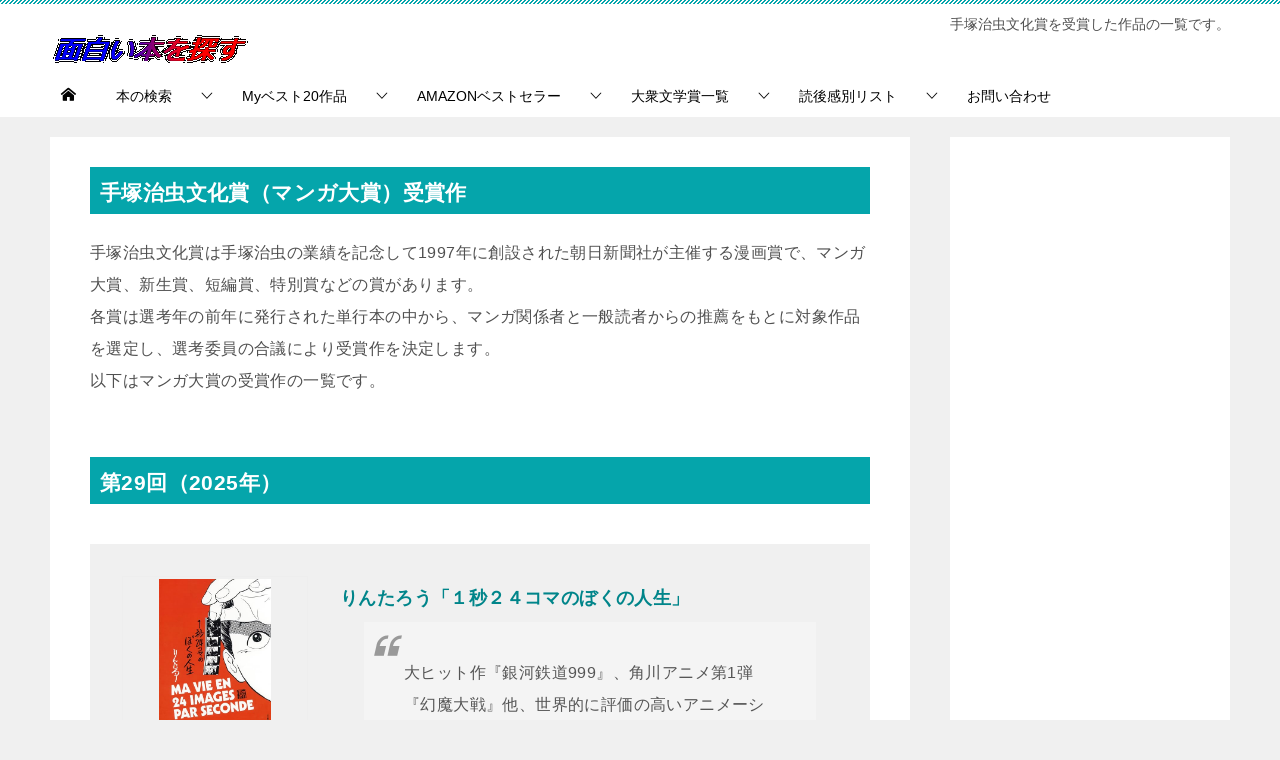

--- FILE ---
content_type: text/html
request_url: https://www.xn--n8j266nbvjn65a.com/tedukaosamubunka.html
body_size: 461
content:
<!DOCTYPE html PUBLIC "-//W3C//DTD XHTML 1.0 Transitional//EN" "http://www.w3.org/TR/xhtml1/DTD/xhtml1-transitional.dtd">
<html xmlns="http://www.w3.org/1999/xhtml" dir="ltr" xml:lang="ja" lang="ja" xmlns:og="http://ogp.me/ns#" xmlns:fb="http://www.facebook.com/2008/fbml">
<head>
<title>手塚治虫文化賞受賞作の転送</title>
<meta http-equiv="refresh" content="0;url=https://xn--n8j266nbvjn65a.com/awards/tedukaosamubunka.html">

<!--　2021.01.28設定　1年後このページは削除する。-->

</head>

<body>
<br>
</body>

</html>

--- FILE ---
content_type: text/html
request_url: https://xn--n8j266nbvjn65a.com/awards/tedukaosamubunka.html
body_size: 19637
content:
<!doctype html>
<html lang="ja" class="col2">
<head>
<meta charset="utf-8">
<meta name="viewport" content="width=device-width, initial-scale=1.0">
<meta http-equiv="X-UA-Compatible" content="IE=edge">
<title>手塚治虫文化賞受賞作 | 面白い本を探す</title>
<meta name="viewport" content="width=device-width, initial-scale=1.0" />

<meta name="keywords" content="手塚治虫文化賞,受賞作,面白い本を探す" />
<meta name="description" content="手塚治虫文化賞を受賞した作品の一覧です。" />

<link rel="shortcut icon" type="image/x-icon" href="../favicon.ico">
<link rel="apple-touch-icon" href="../images_80/apple-touch-icon.png">
<link rel="apple-touch-icon-precomposed" href="../images_80/apple-touch-icon.png">
<link rel="icon" href="../images_80/apple-touch-icon.png">

<link rel="stylesheet" href="../css_80/base.css">
<link rel="stylesheet" href="../css_80/advanced.css">
<link rel="stylesheet" href="../css_80/amznpaapi.css">
<link href="https://fonts.googleapis.com/css?family=Oswald" rel="stylesheet">
</head>


<body class="page">


<div id="top" class="keni-container">


<!--▼▼ ヘッダー ▼▼-->
<div class="keni-header_wrap">
	<div class="keni-header_outer">

		<header class="keni-header keni-header_col1">
			<div class="keni-header_inner">

<p class="site-title"><a href="../">
	<img src="../images_80/logo.png" alt="面白い本を探す" />
</a></p>

<div class="keni-header_cont">
<p>手塚治虫文化賞を受賞した作品の一覧です。</p>
</div>

			</div><!--keni-header_inner-->
		</header><!--keni-header-->

	</div><!--keni-header_outer-->
</div><!--keni-header_wrap-->
<!--▲▲ ヘッダー ▲▲-->


<div id="click-space"></div>
<!--▼▼ グローバルナビ ▼▼-->
<div class="keni-gnav_wrap">
	<div class="keni-gnav_outer">
		<nav class="keni-gnav">
			<div class="keni-gnav_inner">

<ul class="keni-gnav_cont">
<li><a href="../"><span class="icon_home"></span><span class="show-sp02"> HOME</span></a></li>
<li><a href="#">本の検索</a>
    <ul>
       <li><a href="../search.php">感想を検索</a></li>
       <li><a href="../search_m.php">読了済本を検索</a></li>
    </ul>
</li>
<li><a href="#">Myベスト20作品</a>
    <ul>
       <li><a href="../mybestsf20.html">ＳＦ</a></li>
       <li><a href="../mybestft20.html">ファンタジィ・ホラー</a></li>
       <li><a href="../mybestms20.html">本格ミステリィ</a></li>
       <li><a href="../mybestac20.html">サスペンス・冒険</a></li>
       <li><a href="../mybesths20.html">歴史・時代</a></li>
       <li><a href="../mybestbn20.html">文芸・名作</a></li>
       <li><a href="../mybestrc20.html">ロマンス</a></li>
       <li><a href="../mybestcm20.html">マンガ</a></li>
       <li><a href="../other.html">その他</a></li>
    </ul>
</li>
<li><a href="#">AMAZONベストセラー</a>
    <ul>
       <li><a target="_blank" href="https://www.amazon.co.jp/%E3%82%AA%E3%83%BC%E3%83%AB%E3%82%BF%E3%82%A4%E3%83%A0%E3%83%99%E3%82%B9%E3%83%88%E5%B0%8F%E8%AA%AC100/b/ref=amb_link_1?ie=UTF8&node=2809585051&pf_rd_m=AN1VRQENFRJN5&pf_rd_s=center-2&pf_rd_r=B8VHJ2XMV458K1H2VRK0&pf_rd_r=B8VHJ2XMV458K1H2VRK0&pf_rd_t=1401&pf_rd_p=34092071-7913-432f-b170-7c9e65d201eb&pf_rd_p=34092071-7913-432f-b170-7c9e65d201eb&pf_rd_i=3077738486">オールタイムベスト小説100</a></li>
       <li><a target="_blank" href="https://www.amazon.co.jp/s?bbn=3055730051&rh=n%3A465392%2Cn%3A3055730051&dc=&qid=1637651269&linkCode=ll2&tag=kasazizou-22&linkId=f0df7a81b70c3d4b5b4e2946a108aee6&language=ja_JP&ref_=as_li_ss_tl">オールタイムベストコミック100</a></li>
       <li><a target="_blank" href="https://www.amazon.co.jp/%E3%82%AA%E3%83%BC%E3%83%AB%E3%82%BF%E3%82%A4%E3%83%A0%E3%83%99%E3%82%B9%E3%83%88%E5%85%90%E7%AB%A5%E6%96%87%E5%AD%A6100/b/ref=as_li_ss_tl?ie=UTF8&node=3169175051&pf_rd_m=AN1VRQENFRJN5&pf_rd_s=merchandised-search-2&pf_rd_r=A3VTB9FS3Q0MS50XHQP5&pf_rd_r=A3VTB9FS3Q0MS50XHQP5&pf_rd_t=101&pf_rd_p=61c2971d-9370-49e9-98ac-c44543874628&pf_rd_p=61c2971d-9370-49e9-98ac-c44543874628&pf_rd_i=3055724051&linkCode=ll2&tag=kasazizou-22&linkId=8acd6f6a4a26d4e5228add2bfe1d05ed&language=ja_JP">オールタイムベスト児童文学100</a></li>
       <li><a target="_blank" href="https://www.amazon.co.jp/gp/bestsellers/books/507300/ref=as_li_ss_tl?ie=UTF8&linkCode=ll2&tag=kasazizou-22&linkId=6fd6ccc329fa2e39616f5c8c1d6f05f7&language=ja_JP">SF・ファンタジー・ホラー</a></li>
<li><a target="_blank" href="https://www.amazon.co.jp/gp/bestsellers/books/507216/ref=as_li_ss_tl?ie=UTF8&linkCode=ll2&tag=kasazizou-22&linkId=98d08f134d0222f2dba72d0d8277ba87&language=ja_JP">ミステリー・サスペンス・ハードボイルド</a></li>
       <li><a target="_blank" href="https://www.amazon.co.jp/gp/bestsellers/books/507072/ref=as_li_ss_tl?ie=UTF8&linkCode=ll2&tag=kasazizou-22&linkId=a38c88a98642436db97df65377236ebf&language=ja_JP">ロマンス小説</a></li>
       <li><a target="_blank" href="https://www.amazon.co.jp/gp/bestsellers/books/507156/ref=as_li_ss_tl?ie=UTF8&linkCode=ll2&tag=kasazizou-22&linkId=b5b54c0220437161ff68f827a2c41f4b&language=ja_JP">歴史・時代小説</a></li>
       <li><a target="_blank" href="https://www.amazon.co.jp/gp/bestsellers/books/507214/ref=as_li_ss_tl?ie=UTF8&linkCode=ll2&tag=kasazizou-22&linkId=72b35fa4c33303a5dcd4a23e6fd62881&language=ja_JP">経済・社会小説</a></li>
       <li><a target="_blank" href="https://www.amazon.co.jp/gp/bestsellers/books/548206/ref=as_li_ss_tl?ie=UTF8&linkCode=ll2&tag=kasazizou-22&linkId=afd247824618a0587995f4e0f20c61ae&language=ja_JP">文芸作品</a></li>
       <li><a target="_blank" href="https://www.amazon.co.jp/gp/bestsellers/books/2501045051/ref=as_li_ss_tl?ie=UTF8&linkCode=ll2&tag=kasazizou-22&linkId=435b732b261bd9e8dbd2b1bfb5600d07&language=ja_JP">コミック・ラノベ</a></li>
    </ul>
</li>
<li><a href="../awards/">大衆文学賞一覧</a>
    <ul>
       <li><a href="../awards/index.html#nihon">日本の大衆文学賞</a></li>
       <li><a href="../awards/index.html#kaigai">海外の大衆文学賞</a></li>
    </ul>
</li>
<li><a href="#">読後感別リスト</a>
    <ul>
       <li><a href="../kanso_shinshi.php">真摯に人生に向き合う作品</a></li>
       <li><a href="../kanso_akarui.php">明るく前向きな気持ちになる作品</a></li>
       <li><a href="../kanso_yoin.php">余韻に浸れる作品</a></li>
       <li><a href="../kanso_roman.php">ロマンチックな作品</a></li>
       <li><a href="../kanso_hakken.php">新しい発見がある作品</a></li>
       <li><a href="../kanso_nakiwarai.php">泣いたり笑えたりする作品</a></li>
       <li><a href="../kanso_wakuwaku.php">ワクワクする冒険活劇</a></li>
       <li><a href="../kanso_harahara.php">ハラハラする謎解きサスペンス</a></li>
       <li><a href="../kanso_honobono.php">ほのぼのとした作品</a></li>
    </ul>
</li>
<li><a href="../contact.html">お問い合わせ</a></li>
</ul><!--keni-gnav_cont-->

			</div><!--keni-gnav_inner-->
		
			<div class="keni-gnav_btn_wrap">
				<div class="keni-gnav_btn"><span class="keni-gnav_btn_icon-open"></span></div>
			</div>
		
		</nav>
	</div><!--keni-gnav_outer-->
</div><!--keni-gnav_wrap-->
<!--▲▲ グローバルナビ ▲▲-->


<div class="keni-main_wrap">
	<div class="keni-main_outer">
	

		<!--▼▼ メインコンテンツ ▼▼-->
		<main id="main" class="keni-main">
			<div class="keni-main_inner">


<div class="keni-section_wrap">
	<section class="keni-section">

<h2>手塚治虫文化賞（マンガ大賞）受賞作</h2> 
<div class="contents">
<p>手塚治虫文化賞は手塚治虫の業績を記念して1997年に創設された朝日新聞社が主催する漫画賞で、マンガ大賞、新生賞、短編賞、特別賞などの賞があります。<br />
各賞は選考年の前年に発行された単行本の中から、マンガ関係者と一般読者からの推薦をもとに対象作品を選定し、選考委員の合議により受賞作を決定します。<br />
以下はマンガ大賞の受賞作の一覧です。</p>

<h2>第29回（2025年）</h2>
<div class="item-box">
<div class="item-box_thumb">
<div class="paapi5-pa-ad-unit pull-left"><div class="paapi5-pa-product-container"><div class="paapi5-pa-product-image"><div class="paapi5-pa-product-image-wrapper"><a class="paapi5-pa-product-image-link" href="https://www.amazon.co.jp/dp/B0F2FGL7WR?tag=kasazizou-22&amp;linkCode=ogi&amp;th=1&amp;psc=1" title="１秒２４コマのぼくの人生" target="_blank"></a><img class="paapi5-pa-product-image-source" src="https://m.media-amazon.com/images/I/51XwDfvMzNL._SL500_.jpg" alt="１秒２４コマのぼくの人生"></div></div><div class="paapi5-pa-product-details"><div class="paapi5-pa-product-title"><a class="paap5-pa-product-title-link" href="https://www.amazon.co.jp/dp/B0F2FGL7WR?tag=kasazizou-22&amp;linkCode=ogi&amp;th=1&amp;psc=1" title="１秒２４コマのぼくの人生" target="_blank">１秒２４コマのぼくの人生</a></div><div class="paapi5-pa-product-list-price"><span class="paapi5-pa-product-list-price-value"></span></div><div class="paapi5-pa-product-prime-icon"><span class="icon-prime-all"></span></div></div></div></div>
</div>
<h3 class="item-box_title title_no-style">りんたろう「１秒２４コマのぼくの人生」</h3>
<div class="item-box_desc">
<p class="f08em m0-b"><blockquote>大ヒット作『銀河鉄道999』、角川アニメ第1弾『幻魔大戦』他、世界的に評価の高いアニメーション監督がフランスの出版社で描き下ろした自伝的マンガ、待望の日本語版。<br />（「内容紹介」より）</blockquote></p>
</div>
</div>

<h2>第28回（2024年）</h2>
<div class="item-box">
<div class="item-box_thumb">
<div class="paapi5-pa-ad-unit pull-left"><div class="paapi5-pa-product-container"><div class="paapi5-pa-product-image"><div class="paapi5-pa-product-image-wrapper"><a class="paapi5-pa-product-image-link" href="https://www.amazon.co.jp/dp/B00R73IND4?tag=kasazizou-22&amp;linkCode=ogi&amp;th=1&amp;psc=1" title="プリニウス　1巻 (バンチコミックス)" target="_blank"></a><img class="paapi5-pa-product-image-source" src="https://m.media-amazon.com/images/I/619BNutocSL._SL500_.jpg" alt="プリニウス　1巻 (バンチコミックス)"></div></div><div class="paapi5-pa-product-details"><div class="paapi5-pa-product-title"><a class="paap5-pa-product-title-link" href="https://www.amazon.co.jp/dp/B00R73IND4?tag=kasazizou-22&amp;linkCode=ogi&amp;th=1&amp;psc=1" title="プリニウス　1巻 (バンチコミックス)" target="_blank">プリニウス　1巻 (バンチコミックス)</a></div><div class="paapi5-pa-product-list-price"><span class="paapi5-pa-product-list-price-value"></span></div><div class="paapi5-pa-product-prime-icon"><span class="icon-prime-all"></span></div></div></div></div>
</div>
<h3 class="item-box_title title_no-style">ヤマザキマリ、とり・みき「プリニウス」</h3>
<div class="item-box_desc">
<p class="f08em m0-b"><blockquote>どうしても、この男が描きたかった！　世界史上もっとも著名な博物学者にして、ローマ艦隊の司令長官。古代ローマ一の知識人にして、風呂好きの愛すべき変人。その男の名はプリニウス――。『テルマエ・ロマエ』のヤマザキマリが、最強のパートナー“とり・みき”を迎えて、ふたたび魅惑の古代ローマ世界に挑む。圧倒的な構成と迫真の画力で2000年前の世界を描く、歴史伝奇ロマンの決定版、ここに誕生！<br />（「内容紹介」より）</blockquote></p>
</div>
</div>

<h2>第27回（2023年）</h2>
<div class="item-box">
<div class="item-box_thumb">
<div class="paapi5-pa-ad-unit pull-left"><div class="paapi5-pa-product-container"><div class="paapi5-pa-product-image"><div class="paapi5-pa-product-image-wrapper"><a class="paapi5-pa-product-image-link" href="https://www.amazon.co.jp/dp/B07F2CKDN2?tag=kasazizou-22&amp;linkCode=ogi&amp;th=1&amp;psc=1" title="ゆりあ先生の赤い糸（１） (BE・LOVEコミックス)" target="_blank"></a><img class="paapi5-pa-product-image-source" src="https://m.media-amazon.com/images/I/51I4mr7QsCL._SL500_.jpg" alt="ゆりあ先生の赤い糸（１） (BE・LOVEコミックス)"></div></div><div class="paapi5-pa-product-details"><div class="paapi5-pa-product-title"><a class="paap5-pa-product-title-link" href="https://www.amazon.co.jp/dp/B07F2CKDN2?tag=kasazizou-22&amp;linkCode=ogi&amp;th=1&amp;psc=1" title="ゆりあ先生の赤い糸（１） (BE・LOVEコミックス)" target="_blank">ゆりあ先生の赤い糸（１） (BE・LOVEコミックス)</a></div><div class="paapi5-pa-product-list-price"><span class="paapi5-pa-product-list-price-value"></span></div><div class="paapi5-pa-product-prime-icon"><span class="icon-prime-all"></span></div></div></div></div>
</div>
<h3 class="item-box_title title_no-style">入江喜和「ゆりあ先生の赤い糸」</h3>
<div class="item-box_desc">
<p class="f08em m0-b"><blockquote>かつて姉の影響でバレエをやっていた伊沢ゆりあ50歳。現在は手芸教室の先生として地味ながらも幸せに暮らしている。そんなある日、物書きの旦那が渋谷のホテルで昏倒し、救急車で緊急搬送される。病院に駆けつけるとそこにいたのは旦那と見知らぬ美青年。診断はクモ膜下出血。緊急手術をし一命は取り留めたが、旦那はいっこうに目覚めない。そして後日、病院で再開した美青年の口から語られたのは信じがたい話で・・・・・・。<br />（「内容紹介」より）</blockquote></p>
</div>
</div>

<h2>第26回（2022年）</h2>
<div class="item-box">
<div class="item-box_thumb">
<div class="paapi5-pa-ad-unit pull-left"><div class="paapi5-pa-product-container"><div class="paapi5-pa-product-image"><div class="paapi5-pa-product-image-wrapper"><a class="paapi5-pa-product-image-link" href="https://www.amazon.co.jp/dp/B08P5GG18C?tag=kasazizou-22&amp;linkCode=ogi&amp;th=1&amp;psc=1" title="チ。―地球の運動について―（１） (ビッグコミックス)" target="_blank"></a><img class="paapi5-pa-product-image-source" src="https://m.media-amazon.com/images/I/51OD1UXiF3L._SL500_.jpg" alt="チ。―地球の運動について―（１） (ビッグコミックス)"></div></div><div class="paapi5-pa-product-details"><div class="paapi5-pa-product-title"><a class="paap5-pa-product-title-link" href="https://www.amazon.co.jp/dp/B08P5GG18C?tag=kasazizou-22&amp;linkCode=ogi&amp;th=1&amp;psc=1" title="チ。―地球の運動について―（１） (ビッグコミックス)" target="_blank">チ。―地球の運動について―（１） (ビッグコミックス)</a></div><div class="paapi5-pa-product-list-price"><span class="paapi5-pa-product-list-price-value"></span></div><div class="paapi5-pa-product-prime-icon"><span class="icon-prime-all"></span></div></div></div></div>
</div>
<h3 class="item-box_title title_no-style">魚豊「チ。―地球の運動について―」</h3>
<div class="item-box_desc">
<p class="f08em m0-b"><blockquote>舞台は15世紀のヨーロッパ。異端思想がガンガン火あぶりに処せられていた時代。主人公の神童・ラファウは飛び級で入学する予定の大学において、当時一番重要とされていた神学の専攻を皆に期待されていた。合理性を最も重んじるラファウにとってもそれは当然の選択であり、合理性に従っている限り世界は“チョロい”はずだった。しかし、ある日ラファウの元に現れた謎の男が研究していたのは、異端思想ド真ン中の「ある真理」だった――<br />（「内容紹介」より）</blockquote></p>
</div>
<div class="item-box_thumb">
<div class="paapi5-pa-ad-unit pull-left"><div class="paapi5-pa-product-container"><div class="paapi5-pa-product-image"><div class="paapi5-pa-product-image-wrapper"><a class="paapi5-pa-product-image-link" href="https://www.amazon.co.jp/dp/B08Z758PJ9?tag=kasazizou-22&amp;linkCode=ogi&amp;th=1&amp;psc=1" title="白木蓮はきれいに散らない (コミックス単行本)" target="_blank"></a><img class="paapi5-pa-product-image-source" src="https://m.media-amazon.com/images/I/513MNbQjPjL._SL500_.jpg" alt="白木蓮はきれいに散らない (コミックス単行本)"></div></div><div class="paapi5-pa-product-details"><div class="paapi5-pa-product-title"><a class="paap5-pa-product-title-link" href="https://www.amazon.co.jp/dp/B08Z758PJ9?tag=kasazizou-22&amp;linkCode=ogi&amp;th=1&amp;psc=1" title="白木蓮はきれいに散らない (コミックス単行本)" target="_blank">白木蓮はきれいに散らない (コミックス単行本)</a></div><div class="paapi5-pa-product-list-price"><span class="paapi5-pa-product-list-price-value"></span></div><div class="paapi5-pa-product-prime-icon"><span class="icon-prime-all"></span></div></div></div></div>
</div>
<h3 class="item-box_title title_no-style">オカヤイヅミ「白木蓮はきれいに散らない」</h3>
<div class="item-box_desc">
<p class="f08em m0-b"><blockquote>◎「ほんとうは料理も掃除も洗濯も好きじゃない」専業主婦のマリ◎「自分の身を守るなんてこの歳までしたことなかった」夫と離婚調停中のサヨ◎「お嫁に行って子供を産まなきゃだめですか」キャリアウーマンのサトエ　1963年生まれの3人は高校時代の友達。同じクラスだったヒロミが、自らが所有する「白蓮荘」の部屋で孤独死したのをきっかけに久々に集まる。ヒロミが残した遺書にはなぜか、それほど親しくもなかった3人の名前が記されていて、庭に大きな白木蓮が植えられたアパートと謎の店子のその後についてのお願いが－－　どうして3人だったのか。変わらない関係、変わりゆく状況の中で、それぞれ人生を見つめていく先に待ち受けているものは。「しんどい現実」を生きる3人の女性をあたたかな眼差しで描き出した野心作。<br />（「内容紹介」より）</blockquote></p>
</div>
</div>

<h2>第25回（2021年）</h2>
<div class="item-box">
<div class="item-box_thumb">
<div class="paapi5-pa-ad-unit pull-left"><div class="paapi5-pa-product-container"><div class="paapi5-pa-product-image"><div class="paapi5-pa-product-image-wrapper"><a class="paapi5-pa-product-image-link" href="https://www.amazon.co.jp/dp/B00W30T736?tag=kasazizou-22&amp;linkCode=ogi&amp;th=1&amp;psc=1" title="ランド（１） (モーニングコミックス)" target="_blank"></a><img class="paapi5-pa-product-image-source" src="https://m.media-amazon.com/images/I/61xb6F+MmKL._SL500_.jpg" alt="ランド（１） (モーニングコミックス)"></div></div><div class="paapi5-pa-product-details"><div class="paapi5-pa-product-title"><a class="paap5-pa-product-title-link" href="https://www.amazon.co.jp/dp/B00W30T736?tag=kasazizou-22&amp;linkCode=ogi&amp;th=1&amp;psc=1" title="ランド（１） (モーニングコミックス)" target="_blank">ランド（１） (モーニングコミックス)</a></div><div class="paapi5-pa-product-list-price"><span class="paapi5-pa-product-list-price-value"></span></div><div class="paapi5-pa-product-prime-icon"><span class="icon-prime-all"></span></div></div></div></div>
</div>
<h3 class="item-box_title title_no-style">山下和美「ランド」</h3>
<div class="item-box_desc">
<p class="f08em m0-b"><blockquote>～その村では人は必ず50歳で死を迎える～。村人を縛るしきたり、「あの世」と呼ばれる山の向こう。双子の姉を生け贄に捧げられた少女・杏。獣の皮をかぶった役人達が取り仕切る「この世」と呼ばれる村で神に見守られて暮らす人々。そして、不思議な山の民。杏が見つめる先には希望も絶望もある。この物語で描くのは、山下和美が抱く、日本という国への不安。<br />（「内容紹介」より）</blockquote></p>
</div>
</div>

<h2>第24回（2020年）</h2>
<div class="item-box">
<div class="item-box_thumb">
<div class="paapi5-pa-ad-unit pull-left"><div class="paapi5-pa-product-container"><div class="paapi5-pa-product-image"><div class="paapi5-pa-product-image-wrapper"><a class="paapi5-pa-product-image-link" href="https://www.amazon.co.jp/dp/B01AXUE8VS?tag=kasazizou-22&amp;linkCode=ogi&amp;th=1&amp;psc=1" title="ニュクスの角灯 (1) (SPコミックス)" target="_blank"></a><img class="paapi5-pa-product-image-source" src="https://m.media-amazon.com/images/I/61BEvHCoCkL._SL500_.jpg" alt="ニュクスの角灯 (1) (SPコミックス)"></div></div><div class="paapi5-pa-product-details"><div class="paapi5-pa-product-title"><a class="paap5-pa-product-title-link" href="https://www.amazon.co.jp/dp/B01AXUE8VS?tag=kasazizou-22&amp;linkCode=ogi&amp;th=1&amp;psc=1" title="ニュクスの角灯 (1) (SPコミックス)" target="_blank">ニュクスの角灯 (1) (SPコミックス)</a></div><div class="paapi5-pa-product-list-price"><span class="paapi5-pa-product-list-price-value"></span></div><div class="paapi5-pa-product-prime-icon"><span class="icon-prime-all"></span></div></div></div></div>
</div>
<h3 class="item-box_title title_no-style">高浜寛「ニュクスの角灯」</h3>
<div class="item-box_desc">
<p class="f08em m0-b"><blockquote>1878年(明治11年)、動乱の幕末は遠ざかり、長崎では海外貿易で莫大な利益を得る商人が多く現れはじめていた。西南戦争で親を亡くした少女・美世(みよ)は奉公先を求めて鍛冶屋町の道具屋「蛮」(ばん)の扉を叩くが、そこで彼女を待っていたのは、店主・小浦百年(こうら・ももとし)がパリ万博で仕入れてきた最先端の品々と、それらに宿るベルエポックの興奮と喧騒だった……ジャック・ドゥーセのドレス、ダニエル・ペーターのミルクチョコレート、シンガー社のミシン、セーラー服、エジソンの蓄音機、革ブーツ、眼鏡、幻灯機(マジック・ランタン)……先進と享楽の都・パリ渡来からやってきた〝夢の品々〟に導かれ、少女はまだ見ぬ世界へ歩み出す……<br />（「内容紹介」より）</blockquote></p>
</div>
</div>

<h2>第23回（2019年）</h2>
<div class="item-box">
<div class="item-box_thumb">
<div class="paapi5-pa-ad-unit pull-left"><div class="paapi5-pa-product-container"><div class="paapi5-pa-product-image"><div class="paapi5-pa-product-image-wrapper"><a class="paapi5-pa-product-image-link" href="https://www.amazon.co.jp/dp/B00OR7KGNS?tag=kasazizou-22&amp;linkCode=ogi&amp;th=1&amp;psc=1" title="その女、ジルバ（１） (ビッグコミックス)" target="_blank"></a><img class="paapi5-pa-product-image-source" src="https://m.media-amazon.com/images/I/612hr6aOPHL._SL500_.jpg" alt="その女、ジルバ（１） (ビッグコミックス)"></div></div><div class="paapi5-pa-product-details"><div class="paapi5-pa-product-title"><a class="paap5-pa-product-title-link" href="https://www.amazon.co.jp/dp/B00OR7KGNS?tag=kasazizou-22&amp;linkCode=ogi&amp;th=1&amp;psc=1" title="その女、ジルバ（１） (ビッグコミックス)" target="_blank">その女、ジルバ（１） (ビッグコミックス)</a></div><div class="paapi5-pa-product-list-price"><span class="paapi5-pa-product-list-price-value"></span></div><div class="paapi5-pa-product-prime-icon"><span class="icon-prime-all"></span></div></div></div></div>
</div>
<h3 class="item-box_title title_no-style">有間しのぶ「その女、ジルバ」</h3>
<div class="item-box_desc">
<p class="f08em m0-b"><blockquote>伝説のママ・ジルバの店　BAR　OLD　JACK　＆　ROSE―――終戦直後から夜の世界で生きてきたホステスたちの高齢BAR。ホステスの平均年齢は70歳以上。人生の酸いも甘いも知り尽くした女たちが最高のおもてなしで、常連客たちを迎える。そこへ飛び込んだ一人の新人・笛吹　新（うすい・あらた）、40歳。大手スーパーの倉庫で働く彼女は、恋人なし、貯金なし、老後の安心なしの崖っぷち人生。リストラで希望の職場も追われ、夢も、仕事も、結婚も、あきらめかけた彼女が、笑い、歌い、踊り、いつの日か忘れていた何かを取り戻していく。昼と夜、二足のワラジで働くことになった、見習いホステス・“アララ”。彼女のシングルライフに、どんな変化が訪れるのか！？<br />（「内容紹介」より）</blockquote></p>
</div>
</div>

<h2>第22回（2018年）</h2>
<div class="item-box">
<div class="item-box_thumb">
<div class="paapi5-pa-ad-unit pull-left"><div class="paapi5-pa-product-container"><div class="paapi5-pa-product-image"><div class="paapi5-pa-product-image-wrapper"><a class="paapi5-pa-product-image-link" href="https://www.amazon.co.jp/dp/B00T3XVB9E?tag=kasazizou-22&amp;linkCode=ogi&amp;th=1&amp;psc=1" title="ゴールデンカムイ 1 (ヤングジャンプコミックスDIGITAL)" target="_blank"></a><img class="paapi5-pa-product-image-source" src="https://m.media-amazon.com/images/I/61FuLgUPs1L._SL500_.jpg" alt="ゴールデンカムイ 1 (ヤングジャンプコミックスDIGITAL)"></div></div><div class="paapi5-pa-product-details"><div class="paapi5-pa-product-title"><a class="paap5-pa-product-title-link" href="https://www.amazon.co.jp/dp/B00T3XVB9E?tag=kasazizou-22&amp;linkCode=ogi&amp;th=1&amp;psc=1" title="ゴールデンカムイ 1 (ヤングジャンプコミックスDIGITAL)" target="_blank">ゴールデンカムイ 1 (ヤングジャンプコミックスDIGITAL)</a></div><div class="paapi5-pa-product-list-price"><span class="paapi5-pa-product-list-price-value"></span></div><div class="paapi5-pa-product-prime-icon"><span class="icon-prime-all"></span></div></div></div></div>
</div>
<h3 class="item-box_title title_no-style">野田サトル「ゴールデンカムイ」</h3>
<div class="item-box_desc">
<p class="f08em m0-b"><blockquote>『不死身の杉元』日露戦争での鬼神の如き武功から、そう謳われた兵士は、ある目的の為に大金を欲し、かつてゴールドラッシュに沸いた北海道へ足を踏み入れる。そこにはアイヌが隠した莫大な埋蔵金への手掛かりが!?　立ち塞がる圧倒的な大自然と凶悪な死刑囚。そして、アイヌの少女、エゾ狼との出逢い。『黄金を巡る生存競争』開幕ッ!!!!<br />（「内容紹介」より）</blockquote></p>
</div>
</div>

<h2>第21回（2017年）</h2>
<div class="item-box">
<div class="item-box_thumb">
<div class="paapi5-pa-ad-unit pull-left"><div class="paapi5-pa-product-container"><div class="paapi5-pa-product-image"><div class="paapi5-pa-product-image-wrapper"><a class="paapi5-pa-product-image-link" href="https://www.amazon.co.jp/dp/B009GZJQD2?tag=kasazizou-22&amp;linkCode=ogi&amp;th=1&amp;psc=1" title="花に染む 1 (クイーンズコミックスDIGITAL)" target="_blank"></a><img class="paapi5-pa-product-image-source" src="https://m.media-amazon.com/images/I/51IO0tAXAHL._SL500_.jpg" alt="花に染む 1 (クイーンズコミックスDIGITAL)"></div></div><div class="paapi5-pa-product-details"><div class="paapi5-pa-product-title"><a class="paap5-pa-product-title-link" href="https://www.amazon.co.jp/dp/B009GZJQD2?tag=kasazizou-22&amp;linkCode=ogi&amp;th=1&amp;psc=1" title="花に染む 1 (クイーンズコミックスDIGITAL)" target="_blank">花に染む 1 (クイーンズコミックスDIGITAL)</a></div><div class="paapi5-pa-product-list-price"><span class="paapi5-pa-product-list-price-value"></span></div><div class="paapi5-pa-product-prime-icon"><span class="icon-prime-all"></span></div></div></div></div>
</div>
<h3 class="item-box_title title_no-style">くらもちふさこ「花に染む」</h3>
<div class="item-box_desc">
<p class="f08em m0-b"><blockquote>比々羅木神社の息子・圓城陽大は兄・陽向、従姉妹の雛と共に弓道に励んでいた。神社の隣の畳店の娘・宗我部花乃は、陽大の流鏑馬姿を見て心を打たれて弓道を始め、現在は圓城兄弟と共に倭舞中学の弓道部で弓を引く日々。しかしある日、比々羅木神社の宝物殿から出火、その中には……!?<br />（「内容紹介」より）</blockquote></p>
</div>
</div>

<h2>第20回（2016年）</h2>
<div class="item-box">
<div class="item-box_thumb">
<div class="paapi5-pa-ad-unit pull-left"><div class="paapi5-pa-product-container"><div class="paapi5-pa-product-image"><div class="paapi5-pa-product-image-wrapper"><a class="paapi5-pa-product-image-link" href="https://www.amazon.co.jp/dp/B0129D70L2?tag=kasazizou-22&amp;linkCode=ogi&amp;th=1&amp;psc=1" title="鼻紙写楽 (ビッグコミックススペシャル)" target="_blank"></a><img class="paapi5-pa-product-image-source" src="https://m.media-amazon.com/images/I/51uOrmpfyXL._SL500_.jpg" alt="鼻紙写楽 (ビッグコミックススペシャル)"></div></div><div class="paapi5-pa-product-details"><div class="paapi5-pa-product-title"><a class="paap5-pa-product-title-link" href="https://www.amazon.co.jp/dp/B0129D70L2?tag=kasazizou-22&amp;linkCode=ogi&amp;th=1&amp;psc=1" title="鼻紙写楽 (ビッグコミックススペシャル)" target="_blank">鼻紙写楽 (ビッグコミックススペシャル)</a></div><div class="paapi5-pa-product-list-price"><span class="paapi5-pa-product-list-price-value"></span></div><div class="paapi5-pa-product-prime-icon"><span class="icon-prime-all"></span></div></div></div></div>
</div>
<h3 class="item-box_title title_no-style">一ノ関圭「鼻紙写楽」</h3>
<div class="item-box_desc">
<p class="f08em m0-b"><blockquote>物語は、江戸期・田沼の時代。町方役人の次男坊・勝十郎は長じて、座頭・五代目市川団十郎らの下で芝居小屋・中村座の囃子方「笛吹き勝」となって下働きをしていた。しかし、同心の兄・一馬が殺され、勝十郎は再び武士に戻り見習い同心に。時を同じくして江戸市中に連続幼女殺しが起き…　（収録：「勝十郎」「卯之吉」「仲蔵」、巻末描き下ろし「初鰹」）<br />（「内容紹介」より）</blockquote></p>
</div>
<div class="item-box_thumb">
<div class="paapi5-pa-ad-unit pull-left"><div class="paapi5-pa-product-container"><div class="paapi5-pa-product-image"><div class="paapi5-pa-product-image-wrapper"><a class="paapi5-pa-product-image-link" href="https://www.amazon.co.jp/dp/4048690663?tag=kasazizou-22&amp;linkCode=ogi&amp;th=1&amp;psc=1" title="よつばと!(1) (電撃コミックス)" target="_blank"></a><img class="paapi5-pa-product-image-source" src="https://m.media-amazon.com/images/I/51iQPs6io6L._SL500_.jpg" alt="よつばと!(1) (電撃コミックス)"></div></div><div class="paapi5-pa-product-details"><div class="paapi5-pa-product-title"><a class="paap5-pa-product-title-link" href="https://www.amazon.co.jp/dp/4048690663?tag=kasazizou-22&amp;linkCode=ogi&amp;th=1&amp;psc=1" title="よつばと!(1) (電撃コミックス)" target="_blank">よつばと!(1) (電撃コミックス)</a></div><div class="paapi5-pa-product-list-price"><span class="paapi5-pa-product-list-price-value"></span></div><div class="paapi5-pa-product-prime-icon"><span class="icon-prime-all"></span></div></div></div></div>
</div>
<h3 class="item-box_title title_no-style">あずまきよひこ「よつばと!」</h3>
<div class="item-box_desc">
<p class="f08em m0-b"><blockquote>夏休みの前日、とある町に強烈に元気な女の子「よつば」と、「とーちゃん」親子が引っ越してきた。遠い海の向こうの島から来た不思議な女の子。 「よつば」（６歳）に振り回される周りの人達の日常を描いたハートフル？　コメディー。<br />（「内容紹介」より）</blockquote></p>
</div>
</div>

<h2>第19回（2015年）</h2>
<div class="item-box">
<div class="item-box_thumb">
<div class="paapi5-pa-ad-unit pull-left"><div class="paapi5-pa-product-container"><div class="paapi5-pa-product-image"><div class="paapi5-pa-product-image-wrapper"><a class="paapi5-pa-product-image-link" href="https://www.amazon.co.jp/dp/B01LYU25GY?tag=kasazizou-22&amp;linkCode=ogi&amp;th=1&amp;psc=1" title="逢沢りく（上） (文春文庫)" target="_blank"></a><img class="paapi5-pa-product-image-source" src="https://m.media-amazon.com/images/I/41Fm+E3KGqL._SL500_.jpg" alt="逢沢りく（上） (文春文庫)"></div></div><div class="paapi5-pa-product-details"><div class="paapi5-pa-product-title"><a class="paap5-pa-product-title-link" href="https://www.amazon.co.jp/dp/B01LYU25GY?tag=kasazizou-22&amp;linkCode=ogi&amp;th=1&amp;psc=1" title="逢沢りく（上） (文春文庫)" target="_blank">逢沢りく（上） (文春文庫)</a></div><div class="paapi5-pa-product-list-price"><span class="paapi5-pa-product-list-price-value"></span></div><div class="paapi5-pa-product-prime-icon"><span class="icon-prime-all"></span></div></div></div></div>
</div>
<h3 class="item-box_title title_no-style">ほしよりこ「逢沢りく」</h3>
<div class="item-box_desc">
<p class="f08em m0-b"><blockquote>逢沢りく14歳、おしゃれなパパと、カンペキなママと暮らしている。タレントのように美しく、クラスメイトからは特別な存在と思われ、みずからもそう信じている。彼女は、蛇口をちょっとひねるように、ウソの涙をこぼす特技も持っているが、本当の悲しみがどんなものなのかは、わからないでいた――。そんな彼女が、ある日、大嫌いな関西にある親戚に預けられることになり……。あたたかな笑いと涙に包まれる感動長篇マンガ。<br />（「内容紹介」より）</blockquote></p>
</div>
</div>

<h2>第18回（2014年）</h2>
<div class="item-box">
<div class="item-box_thumb">
<div class="paapi5-pa-ad-unit pull-left"><div class="paapi5-pa-product-container"><div class="paapi5-pa-product-image"><div class="paapi5-pa-product-image-wrapper"><a class="paapi5-pa-product-image-link" href="https://www.amazon.co.jp/dp/B00GYLEVRW?tag=kasazizou-22&amp;linkCode=ogi&amp;th=1&amp;psc=1" title="3月のライオン 1 (ジェッツコミックス)" target="_blank"></a><img class="paapi5-pa-product-image-source" src="https://m.media-amazon.com/images/I/51+X5dWrGAL._SL500_.jpg" alt="3月のライオン 1 (ジェッツコミックス)"></div></div><div class="paapi5-pa-product-details"><div class="paapi5-pa-product-title"><a class="paap5-pa-product-title-link" href="https://www.amazon.co.jp/dp/B00GYLEVRW?tag=kasazizou-22&amp;linkCode=ogi&amp;th=1&amp;psc=1" title="3月のライオン 1 (ジェッツコミックス)" target="_blank">3月のライオン 1 (ジェッツコミックス)</a></div><div class="paapi5-pa-product-list-price"><span class="paapi5-pa-product-list-price-value"></span></div><div class="paapi5-pa-product-prime-icon"><span class="icon-prime-all"></span></div></div></div></div>
</div>
<h3 class="item-box_title title_no-style">羽海野チカ「<a href="../c_umino001.html">3月のライオン</a>」</h3>
<div class="item-box_desc">
<p class="f08em m0-b"><blockquote>その少年は、幼い頃すべてを失った。夢も家族も居場所も──。この物語は、そんな少年がすべてを取り戻すストーリー。その少年の職業は──やさしさ溢れるラブストーリー。<br />（「内容紹介」より）</blockquote></p>
</div>
</div>

<h2>第17回（2013年）</h2>
<div class="item-box">
<div class="item-box_thumb">
<div class="paapi5-pa-ad-unit pull-left"><div class="paapi5-pa-product-container"><div class="paapi5-pa-product-image"><div class="paapi5-pa-product-image-wrapper"><a class="paapi5-pa-product-image-link" href="https://www.amazon.co.jp/dp/B009LHBVQ0?tag=kasazizou-22&amp;linkCode=ogi&amp;th=1&amp;psc=1" title="キングダム 1 (ヤングジャンプコミックスDIGITAL)" target="_blank"></a><img class="paapi5-pa-product-image-source" src="https://m.media-amazon.com/images/I/612c4BSDSAL._SL500_.jpg" alt="キングダム 1 (ヤングジャンプコミックスDIGITAL)"></div></div><div class="paapi5-pa-product-details"><div class="paapi5-pa-product-title"><a class="paap5-pa-product-title-link" href="https://www.amazon.co.jp/dp/B009LHBVQ0?tag=kasazizou-22&amp;linkCode=ogi&amp;th=1&amp;psc=1" title="キングダム 1 (ヤングジャンプコミックスDIGITAL)" target="_blank">キングダム 1 (ヤングジャンプコミックスDIGITAL)</a></div><div class="paapi5-pa-product-list-price"><span class="paapi5-pa-product-list-price-value"></span></div><div class="paapi5-pa-product-prime-icon"><span class="icon-prime-all"></span></div></div></div></div>
</div>
<h3 class="item-box_title title_no-style">原泰久「キングダム」</h3>
<div class="item-box_desc">
<p class="f08em m0-b"><blockquote>時は紀元前――。いまだ一度も統一されたことのない中国大陸は、500年の大戦争時代。苛烈な戦乱の世に生きる少年・信は、自らの腕で天下に名を成すことを目指す!!<br />（「内容紹介」より）</blockquote></p>
</div>
</div>

<h2>第16回（2012年）</h2>
<div class="item-box">
<div class="item-box_thumb">
<div class="paapi5-pa-ad-unit pull-left"><div class="paapi5-pa-product-container"><div class="paapi5-pa-product-image"><div class="paapi5-pa-product-image-wrapper"><a class="paapi5-pa-product-image-link" href="https://www.amazon.co.jp/dp/B009KYCHCG?tag=kasazizou-22&amp;linkCode=ogi&amp;th=1&amp;psc=1" title="ヒストリエ（１） (アフタヌーンコミックス)" target="_blank"></a><img class="paapi5-pa-product-image-source" src="https://m.media-amazon.com/images/I/51i4q0qLY2L._SL500_.jpg" alt="ヒストリエ（１） (アフタヌーンコミックス)"></div></div><div class="paapi5-pa-product-details"><div class="paapi5-pa-product-title"><a class="paap5-pa-product-title-link" href="https://www.amazon.co.jp/dp/B009KYCHCG?tag=kasazizou-22&amp;linkCode=ogi&amp;th=1&amp;psc=1" title="ヒストリエ（１） (アフタヌーンコミックス)" target="_blank">ヒストリエ（１） (アフタヌーンコミックス)</a></div><div class="paapi5-pa-product-list-price"><span class="paapi5-pa-product-list-price-value"></span></div><div class="paapi5-pa-product-prime-icon"><span class="icon-prime-all"></span></div></div></div></div>
</div>
<h3 class="item-box_title title_no-style">岩明均「ヒストリエ」</h3>
<div class="item-box_desc">
<p class="f08em m0-b"><blockquote>舞台は紀元前。奴隷の身分にありながら、豊かな教養と観察眼、判断力、そしてそれらを駆使して行動を起こす度胸を兼ね備えた、不思議な青年・エウメネスがいた。あの偉大なる哲学者・アリストテレスの逃亡を助けたりしながら、彼が目指していたのは、「故郷」と呼ぶカルディアの街……。のちにアレキサンダー大王の書記官となるエウメネスの、波乱に満ちた生涯を描いた歴史大作が登場！<br />（「内容紹介」より）</blockquote></p>
</div>
</div>

<h2>第15回（2011年）</h2>
<div class="item-box">
<div class="item-box_thumb">
<div class="paapi5-pa-ad-unit pull-left"><div class="paapi5-pa-product-container"><div class="paapi5-pa-product-image"><div class="paapi5-pa-product-image-wrapper"><a class="paapi5-pa-product-image-link" href="https://www.amazon.co.jp/dp/B009GZIRIC?tag=kasazizou-22&amp;linkCode=ogi&amp;th=1&amp;psc=1" title="JIN―仁― 1 (ヤングジャンプコミックスDIGITAL)" target="_blank"></a><img class="paapi5-pa-product-image-source" src="https://m.media-amazon.com/images/I/51NrvrGRP2L._SL500_.jpg" alt="JIN―仁― 1 (ヤングジャンプコミックスDIGITAL)"></div></div><div class="paapi5-pa-product-details"><div class="paapi5-pa-product-title"><a class="paap5-pa-product-title-link" href="https://www.amazon.co.jp/dp/B009GZIRIC?tag=kasazizou-22&amp;linkCode=ogi&amp;th=1&amp;psc=1" title="JIN―仁― 1 (ヤングジャンプコミックスDIGITAL)" target="_blank">JIN―仁― 1 (ヤングジャンプコミックスDIGITAL)</a></div><div class="paapi5-pa-product-list-price"><span class="paapi5-pa-product-list-price-value"></span></div><div class="paapi5-pa-product-prime-icon"><span class="icon-prime-all"></span></div></div></div></div>
</div>
<h3 class="item-box_title title_no-style">村上もとか「JIN -仁-」</h3>
<div class="item-box_desc">
<p class="f08em m0-b"><blockquote>南方仁は東都大学附属病院に勤める脳外科医である。ある日、彼が頭部裂傷の緊急手術を執刀した患者が、病院を脱走しようとする。患者と揉みあう内に仁はなんと幕末の1862年にタイムスリップしてしまった。電気も消毒薬も抗生物質もない世界で、医師南方仁の戦いが始まる。<br />（「内容紹介」より）</blockquote></p>
</div>
<div class="item-box_thumb">
<div class="paapi5-pa-ad-unit pull-left"><div class="paapi5-pa-product-container"><div class="paapi5-pa-product-image"><div class="paapi5-pa-product-image-wrapper"><a class="paapi5-pa-product-image-link" href="https://www.amazon.co.jp/dp/B00C7Q59U6?tag=kasazizou-22&amp;linkCode=ogi&amp;th=1&amp;psc=1" title="竹光侍（１） (ビッグコミックススペシャル)" target="_blank"></a><img class="paapi5-pa-product-image-source" src="https://m.media-amazon.com/images/I/5111T0oy9NL._SL500_.jpg" alt="竹光侍（１） (ビッグコミックススペシャル)"></div></div><div class="paapi5-pa-product-details"><div class="paapi5-pa-product-title"><a class="paap5-pa-product-title-link" href="https://www.amazon.co.jp/dp/B00C7Q59U6?tag=kasazizou-22&amp;linkCode=ogi&amp;th=1&amp;psc=1" title="竹光侍（１） (ビッグコミックススペシャル)" target="_blank">竹光侍（１） (ビッグコミックススペシャル)</a></div><div class="paapi5-pa-product-list-price"><span class="paapi5-pa-product-list-price-value"></span></div><div class="paapi5-pa-product-prime-icon"><span class="icon-prime-all"></span></div></div></div></div>
</div>
<h3 class="item-box_title title_no-style">松本大洋/永福一成「竹光侍」</h3>
<div class="item-box_desc">
<p class="f08em m0-b"><blockquote>正月の寒い朝。まだ家族も眠っている中、少年・勘吉が厠に行くため戸を開けると、若い侍が立っていた。侍の名は瀬能宗一郎。このたび江戸の長屋にやってきた宗一郎は、勘吉に対し必要以上に丁寧な挨拶をすると、同じように長屋の住人たちにも挨拶回りをしていく。売り物の蛸をひたすら眺めたり、甘い団子を頬張ったりする宗一郎の行動に興味を持った勘吉は、彼のことをつけ回すが…。<br />（「内容紹介」より）</blockquote></p>
</div>
</div>

<h2>第14回（2010年）</h2>
<div class="item-box">
<div class="item-box_thumb">
<div class="paapi5-pa-ad-unit pull-left"><div class="paapi5-pa-product-container"><div class="paapi5-pa-product-image"><div class="paapi5-pa-product-image-wrapper"><a class="paapi5-pa-product-image-link" href="https://www.amazon.co.jp/dp/B009KYBZPG?tag=kasazizou-22&amp;linkCode=ogi&amp;th=1&amp;psc=1" title="へうげもの（１） (モーニングコミックス)" target="_blank"></a><img class="paapi5-pa-product-image-source" src="https://m.media-amazon.com/images/I/51ohSU13s7L._SL500_.jpg" alt="へうげもの（１） (モーニングコミックス)"></div></div><div class="paapi5-pa-product-details"><div class="paapi5-pa-product-title"><a class="paap5-pa-product-title-link" href="https://www.amazon.co.jp/dp/B009KYBZPG?tag=kasazizou-22&amp;linkCode=ogi&amp;th=1&amp;psc=1" title="へうげもの（１） (モーニングコミックス)" target="_blank">へうげもの（１） (モーニングコミックス)</a></div><div class="paapi5-pa-product-list-price"><span class="paapi5-pa-product-list-price-value"></span></div><div class="paapi5-pa-product-prime-icon"><span class="icon-prime-all"></span></div></div></div></div>
</div>
<h3 class="item-box_title title_no-style">山田芳裕「へうげもの」</h3>
<div class="item-box_desc">
<p class="f08em m0-b"><blockquote>群雄割拠、下剋上の戦国時代。立身出世を目指しながら、茶の湯と物欲に魂を奪われた男がいた。織田信長（おだのぶなが）の家臣・古田左介（ふるたさすけ）。天才・信長から壮大な世界性を、茶聖・千宗易（せんのそうえき＝利休）から深遠な精神性を学び、「へうげもの」への道をひた走る。生か死か。武か数奇か。それが問題だ!!<br />（「内容紹介」より）</blockquote></p>
</div>
</div>

<h2>第13回（2009年）</h2>
<div class="item-box">
<div class="item-box_thumb">
<div class="paapi5-pa-ad-unit pull-left"><div class="paapi5-pa-product-container"><div class="paapi5-pa-product-image"><div class="paapi5-pa-product-image-wrapper"><a class="paapi5-pa-product-image-link" href="https://www.amazon.co.jp/dp/4063709183?tag=kasazizou-22&amp;linkCode=ogi&amp;th=1&amp;psc=1" title="劇画漂流(上) (講談社漫画文庫)" target="_blank"></a><img class="paapi5-pa-product-image-source" src="https://m.media-amazon.com/images/I/51G-KnkSsYL._SL500_.jpg" alt="劇画漂流(上) (講談社漫画文庫)"></div></div><div class="paapi5-pa-product-details"><div class="paapi5-pa-product-title"><a class="paap5-pa-product-title-link" href="https://www.amazon.co.jp/dp/4063709183?tag=kasazizou-22&amp;linkCode=ogi&amp;th=1&amp;psc=1" title="劇画漂流(上) (講談社漫画文庫)" target="_blank">劇画漂流(上) (講談社漫画文庫)</a></div><div class="paapi5-pa-product-list-price"><span class="paapi5-pa-product-list-price-value"></span></div><div class="paapi5-pa-product-prime-icon"><span class="icon-prime-all"></span></div></div></div></div>
</div>
<h3 class="item-box_title title_no-style">辰巳ヨシヒロ「劇画漂流」</h3>
<div class="item-box_desc">
<p class="f08em m0-b"><blockquote>「長編を描きませんか」…手塚治虫の言葉に導かれ、大阪日の丸文庫からマンガ家デビューした少年・勝見ヒロシは、松本正彦、さいとう・たかをなど同期の作家との交流を通じ切磋琢磨する中でいつしか「マンガではないマンガ」を目指し始める。手の追随ではなく、発展、継承――コマと時間のシンクロによって現代のマンガ表現に大きな影響を与えたルーツ・オブ・オルタナティブ・マンガ=劇画の勃興期を活写し国内外で絶賛された大作、前編。<br />（「内容紹介」より）</blockquote></p>
</div>
<div class="item-box_thumb">
<div class="paapi5-pa-ad-unit pull-left"><div class="paapi5-pa-product-container"><div class="paapi5-pa-product-image"><div class="paapi5-pa-product-image-wrapper"><a class="paapi5-pa-product-image-link" href="https://www.amazon.co.jp/dp/B00MQOMZGA?tag=kasazizou-22&amp;linkCode=ogi&amp;th=1&amp;psc=1" title="大奥 1 (ジェッツコミックス)" target="_blank"></a><img class="paapi5-pa-product-image-source" src="https://m.media-amazon.com/images/I/5102c4RUJqL._SL500_.jpg" alt="大奥 1 (ジェッツコミックス)"></div></div><div class="paapi5-pa-product-details"><div class="paapi5-pa-product-title"><a class="paap5-pa-product-title-link" href="https://www.amazon.co.jp/dp/B00MQOMZGA?tag=kasazizou-22&amp;linkCode=ogi&amp;th=1&amp;psc=1" title="大奥 1 (ジェッツコミックス)" target="_blank">大奥 1 (ジェッツコミックス)</a></div><div class="paapi5-pa-product-list-price"><span class="paapi5-pa-product-list-price-value"></span></div><div class="paapi5-pa-product-prime-icon"><span class="icon-prime-all"></span></div></div></div></div>
</div>
<h3 class="item-box_title title_no-style">よしながふみ「大奥」</h3>
<div class="item-box_desc">
<p class="f08em m0-b"><blockquote>男子のみを襲う謎の疫病が国中に流行り、男子の数が激減。男女の立場が逆転した世界に生まれた貧乏旗本の水野は、大奥へ奉公することを決意する。女性の将軍に仕える美男三千人が集められた女人禁制の場所・大奥で巻き起こる事件とは…!?<br />（「内容紹介」より）</blockquote></p>
</div>
</div>

<h2>第12回（2008年）</h2>
<div class="item-box">
<div class="item-box_thumb">
<div class="paapi5-pa-ad-unit pull-left"><div class="paapi5-pa-product-container"><div class="paapi5-pa-product-image"><div class="paapi5-pa-product-image-wrapper"><a class="paapi5-pa-product-image-link" href="https://www.amazon.co.jp/dp/B06XPC1KLW?tag=kasazizou-22&amp;linkCode=ogi&amp;th=1&amp;psc=1" title="もやしもん（１） (イブニングコミックス)" target="_blank"></a><img class="paapi5-pa-product-image-source" src="https://m.media-amazon.com/images/I/51+yUZa5U3L._SL500_.jpg" alt="もやしもん（１） (イブニングコミックス)"></div></div><div class="paapi5-pa-product-details"><div class="paapi5-pa-product-title"><a class="paap5-pa-product-title-link" href="https://www.amazon.co.jp/dp/B06XPC1KLW?tag=kasazizou-22&amp;linkCode=ogi&amp;th=1&amp;psc=1" title="もやしもん（１） (イブニングコミックス)" target="_blank">もやしもん（１） (イブニングコミックス)</a></div><div class="paapi5-pa-product-list-price"><span class="paapi5-pa-product-list-price-value"></span></div><div class="paapi5-pa-product-prime-icon"><span class="icon-prime-all"></span></div></div></div></div>
</div>
<h3 class="item-box_title title_no-style">石川雅之「もやしもん」</h3>
<div class="item-box_desc">
<p class="f08em m0-b"><blockquote>菌が見える特殊能力を持つ、もやし（種麹）屋の次男坊、沢木惣右衛門直保。彼は東京の某農大に入学する。農大を舞台に、沢木と研究室その他の仲間達、そして菌が活躍したりしなかったりのキャンパスライフ。大学生活のモラトリアム感と、菌が満載の「もやしもん」。あなたもぜひ、かもされてみてください。カバーや本体表紙もきっちり収録！<br />（「内容紹介」より）</blockquote></p>
</div>
</div>

<h2>第11回（2007年）</h2>
<div class="item-box">
<div class="item-box_thumb">
<div class="paapi5-pa-ad-unit pull-left"><div class="paapi5-pa-product-container"><div class="paapi5-pa-product-image"><div class="paapi5-pa-product-image-wrapper"><a class="paapi5-pa-product-image-link" href="https://www.amazon.co.jp/dp/B09GJX6QF5?tag=kasazizou-22&amp;linkCode=ogi&amp;th=1&amp;psc=1" title="テレプシコーラ／舞姫　第１部　１" target="_blank"></a><img class="paapi5-pa-product-image-source" src="https://m.media-amazon.com/images/I/41it+gyaHeL._SL500_.jpg" alt="テレプシコーラ／舞姫　第１部　１"></div></div><div class="paapi5-pa-product-details"><div class="paapi5-pa-product-title"><a class="paap5-pa-product-title-link" href="https://www.amazon.co.jp/dp/B09GJX6QF5?tag=kasazizou-22&amp;linkCode=ogi&amp;th=1&amp;psc=1" title="テレプシコーラ／舞姫　第１部　１" target="_blank">テレプシコーラ／舞姫　第１部　１</a></div><div class="paapi5-pa-product-list-price"><span class="paapi5-pa-product-list-price-value"></span></div><div class="paapi5-pa-product-prime-icon"><span class="icon-prime-all"></span></div></div></div></div>
</div>
<h3 class="item-box_title title_no-style">山岸凉子「舞姫 テレプシコーラ」</h3>
<div class="item-box_desc">
<p class="f08em m0-b"><blockquote>篠原六花は小学五年生。バレエ教室を開く母のもと、姉の千花とともにバレエを習ってきた。そんなある日、六花のクラスに不思議な転校生がやってきた。その転校生もまた、バレエを習っているようだったが……。バレエに魅せられた者たちの運命が、今、ゆるやかに交差し、回りはじめる。<br />（「内容紹介」より）</blockquote></p>
</div>
</div>

<h2>第10回（2006年）</h2>
<div class="item-box">
<div class="item-box_thumb">
<div class="paapi5-pa-ad-unit pull-left"><div class="paapi5-pa-product-container"><div class="paapi5-pa-product-image"><div class="paapi5-pa-product-image-wrapper"><a class="paapi5-pa-product-image-link" href="https://www.amazon.co.jp/dp/B07XBKZDR5?tag=kasazizou-22&amp;linkCode=ogi&amp;th=1&amp;psc=1" title="失踪日記【電子限定特典付き】" target="_blank"></a><img class="paapi5-pa-product-image-source" src="https://m.media-amazon.com/images/I/51b9T11QHaL._SL500_.jpg" alt="失踪日記【電子限定特典付き】"></div></div><div class="paapi5-pa-product-details"><div class="paapi5-pa-product-title"><a class="paap5-pa-product-title-link" href="https://www.amazon.co.jp/dp/B07XBKZDR5?tag=kasazizou-22&amp;linkCode=ogi&amp;th=1&amp;psc=1" title="失踪日記【電子限定特典付き】" target="_blank">失踪日記【電子限定特典付き】</a></div><div class="paapi5-pa-product-list-price"><span class="paapi5-pa-product-list-price-value"></span></div><div class="paapi5-pa-product-prime-icon"><span class="icon-prime-all"></span></div></div></div></div>
</div>
<h3 class="item-box_title title_no-style">吾妻ひでお「失踪日記」</h3>
<div class="item-box_desc">
<p class="f08em m0-b"><blockquote>「全部実話です(笑)」──吾妻
突然の失踪から自殺未遂・路上生活・肉体労働、アルコール中毒・強制入院まで。著者自身が体験した波乱万丈の日々を、著者自身が綴った、今だから笑える赤裸々なノンフィクション!<br />（「内容紹介」より）</blockquote></p>
</div>
</div>

<h2>第9回（2005年）</h2>
<div class="item-box">
<div class="item-box_thumb">
<div class="paapi5-pa-ad-unit pull-left"><div class="paapi5-pa-product-container"><div class="paapi5-pa-product-image"><div class="paapi5-pa-product-image-wrapper"><a class="paapi5-pa-product-image-link" href="https://www.amazon.co.jp/dp/B0BHYJKB5N?tag=kasazizou-22&amp;linkCode=ogi&amp;th=1&amp;psc=1" title="PLUTO　デジタルVer.（１） (ビッグコミックス)" target="_blank"></a><img class="paapi5-pa-product-image-source" src="https://m.media-amazon.com/images/I/51gl1i9n+WL._SL500_.jpg" alt="PLUTO　デジタルVer.（１） (ビッグコミックス)"></div></div><div class="paapi5-pa-product-details"><div class="paapi5-pa-product-title"><a class="paap5-pa-product-title-link" href="https://www.amazon.co.jp/dp/B0BHYJKB5N?tag=kasazizou-22&amp;linkCode=ogi&amp;th=1&amp;psc=1" title="PLUTO　デジタルVer.（１） (ビッグコミックス)" target="_blank">PLUTO　デジタルVer.（１） (ビッグコミックス)</a></div><div class="paapi5-pa-product-list-price"><span class="paapi5-pa-product-list-price-value"></span></div><div class="paapi5-pa-product-prime-icon"><span class="icon-prime-all"></span></div></div></div></div>
</div>
<h3 class="item-box_title title_no-style">浦沢直樹/原作：手塚治虫「PLUTO（プルートウ）」</h3>
<div class="item-box_desc">
<p class="f08em m0-b"><blockquote>ある夜、スイス林野庁所属のロボット・モンブランが、山火事現場でバラバラの破片となって発見された。翌朝には、別の場所でロボット法擁護団体の幹部・ランケも遺体で見つかり、双方の現場を検証した捜査官・ゲジヒトは、二つの事件が同一犯のロボットによるものと考え、追及を開始する(第1話)。<br />（「内容紹介」より）</blockquote></p>
</div>
</div>

<h2>第8回（2004年）</h2>
<div class="item-box">
<div class="item-box_thumb">
<div class="paapi5-pa-ad-unit pull-left"><div class="paapi5-pa-product-container"><div class="paapi5-pa-product-image"><div class="paapi5-pa-product-image-wrapper"><a class="paapi5-pa-product-image-link" href="https://www.amazon.co.jp/dp/B009T08BTO?tag=kasazizou-22&amp;linkCode=ogi&amp;th=1&amp;psc=1" title="ヘルタースケルター (FEEL COMICS)" target="_blank"></a><img class="paapi5-pa-product-image-source" src="https://m.media-amazon.com/images/I/51F9WZOMlQL._SL500_.jpg" alt="ヘルタースケルター (FEEL COMICS)"></div></div><div class="paapi5-pa-product-details"><div class="paapi5-pa-product-title"><a class="paap5-pa-product-title-link" href="https://www.amazon.co.jp/dp/B009T08BTO?tag=kasazizou-22&amp;linkCode=ogi&amp;th=1&amp;psc=1" title="ヘルタースケルター (FEEL COMICS)" target="_blank">ヘルタースケルター (FEEL COMICS)</a></div><div class="paapi5-pa-product-list-price"><span class="paapi5-pa-product-list-price-value"></span></div><div class="paapi5-pa-product-prime-icon"><span class="icon-prime-all"></span></div></div></div></div>
</div>
<h3 class="item-box_title title_no-style">岡崎京子「ヘルタースケルター」</h3>
<div class="item-box_desc">
<p class="f08em m0-b"><blockquote>ミステリアスな魅力でトップスターに上りつめた“りりこ”。だが、りりこには知られてはならない秘密があった。まばゆい世界の陰で、恐るべき事件と人々の思惑が絡みあい始める－－。<br />（「内容紹介」より）</blockquote></p>
</div>
</div>

<h2>第7回（2003年）</h2>
<div class="item-box">
<div class="item-box_thumb">
<div class="paapi5-pa-ad-unit pull-left"><div class="paapi5-pa-product-container"><div class="paapi5-pa-product-image"><div class="paapi5-pa-product-image-wrapper"><a class="paapi5-pa-product-image-link" href="https://www.amazon.co.jp/dp/4063344886?tag=kasazizou-22&amp;linkCode=ogi&amp;th=1&amp;psc=1" title="黄色い本 (KCデラックス)" target="_blank"></a><img class="paapi5-pa-product-image-source" src="https://m.media-amazon.com/images/I/515KTjzBH7L._SL500_.jpg" alt="黄色い本 (KCデラックス)"></div></div><div class="paapi5-pa-product-details"><div class="paapi5-pa-product-title"><a class="paap5-pa-product-title-link" href="https://www.amazon.co.jp/dp/4063344886?tag=kasazizou-22&amp;linkCode=ogi&amp;th=1&amp;psc=1" title="黄色い本 (KCデラックス)" target="_blank">黄色い本 (KCデラックス)</a></div><div class="paapi5-pa-product-list-price"><span class="paapi5-pa-product-list-price-value"></span></div><div class="paapi5-pa-product-prime-icon"><span class="icon-prime-all"></span></div></div></div></div>
</div>
<h3 class="item-box_title title_no-style">高野文子「黄色い本 -ジャック・チボーという名の友人」</h3>
<div class="item-box_desc">
<p class="f08em m0-b"><blockquote>小説の主人公に自分を重ね、図書館で借りた本を読みふける少女。名作「チボー家の人々」を題材に採った表題作のほか、3編を収録。会社の片隅で繰り広げられる、恋か?セクハラか?本人たちにもわからない小さな騒動「マヨネーズ」、ボランティアが派遣先で起こすスリリングなすれ違い「二の二の六」など、バラエティー豊かに人生の真実と上澄みをすくい取る、たぐいまれなる作品集。ユーモアとクールな距離感が織りなす絶妙なバランス、名手による4編の物語をお楽しみください。<br />（「内容紹介」より）</blockquote></p>
</div>
</div>

<h2>第6回（2002年）</h2>
<div class="item-box">
<div class="item-box_thumb">
<div class="paapi5-pa-ad-unit pull-left"><div class="paapi5-pa-product-container"><div class="paapi5-pa-product-image"><div class="paapi5-pa-product-image-wrapper"><a class="paapi5-pa-product-image-link" href="https://www.amazon.co.jp/dp/4063286193?tag=kasazizou-22&amp;linkCode=ogi&amp;th=1&amp;psc=1" title="バガボンド(1)(モーニングKC)" target="_blank"></a><img class="paapi5-pa-product-image-source" src="https://m.media-amazon.com/images/I/51j0Z8IC3eL._SL500_.jpg" alt="バガボンド(1)(モーニングKC)"></div></div><div class="paapi5-pa-product-details"><div class="paapi5-pa-product-title"><a class="paap5-pa-product-title-link" href="https://www.amazon.co.jp/dp/4063286193?tag=kasazizou-22&amp;linkCode=ogi&amp;th=1&amp;psc=1" title="バガボンド(1)(モーニングKC)" target="_blank">バガボンド(1)(モーニングKC)</a></div><div class="paapi5-pa-product-list-price"><span class="paapi5-pa-product-list-price-value"></span></div><div class="paapi5-pa-product-prime-icon"><span class="icon-prime-all"></span></div></div></div></div>
</div>
<h3 class="item-box_title title_no-style">井上雄彦「バガボンド」</h3>
<div class="item-box_desc">
<p class="f08em m0-b"><blockquote>「強い」とはどういうことか……。六十余戦無敗だった男「宮本武蔵」を、井上雄彦が圧倒的画力で描く超話題作!<br />（「内容紹介」より）</blockquote></p>
</div>
</div>

<h2>第5回（2001年）</h2>
<div class="item-box">
<div class="item-box_thumb">
<div class="paapi5-pa-ad-unit pull-left"><div class="paapi5-pa-product-container"><div class="paapi5-pa-product-image"><div class="paapi5-pa-product-image-wrapper"><a class="paapi5-pa-product-image-link" href="https://www.amazon.co.jp/dp/B00NMJP2ZE?tag=kasazizou-22&amp;linkCode=ogi&amp;th=1&amp;psc=1" title="陰陽師 1 (ジェッツコミックス)" target="_blank"></a><img class="paapi5-pa-product-image-source" src="https://m.media-amazon.com/images/I/51DJVmZzJSL._SL500_.jpg" alt="陰陽師 1 (ジェッツコミックス)"></div></div><div class="paapi5-pa-product-details"><div class="paapi5-pa-product-title"><a class="paap5-pa-product-title-link" href="https://www.amazon.co.jp/dp/B00NMJP2ZE?tag=kasazizou-22&amp;linkCode=ogi&amp;th=1&amp;psc=1" title="陰陽師 1 (ジェッツコミックス)" target="_blank">陰陽師 1 (ジェッツコミックス)</a></div><div class="paapi5-pa-product-list-price"><span class="paapi5-pa-product-list-price-value"></span></div><div class="paapi5-pa-product-prime-icon"><span class="icon-prime-all"></span></div></div></div></div>
</div>
<h3 class="item-box_title title_no-style">岡野玲子/原作：夢枕獏「陰陽師」</h3>
<div class="item-box_desc">
<p class="f08em m0-b"><blockquote>平安時代、稀代の魔術師と恐れられた陰陽師・安倍晴明。盟友にして管弦の道を究めた王子・源博雅と共に都の怪異に挑む。第１巻には賀茂忠行と共に、菅原道真率いる百鬼夜行に遭遇する少年時代の晴明を描くプロローグ「安倍晴明　忠行に随ひて道を習ふこと」、盗まれた唐伝来の琵琶・玄象にまつわる羅城門での凶事を描く「玄象といふ琵琶　鬼のために盗らるること」、僧・寿水のもとに夜な夜な現れる口の無い美女の謎を解く「梔子の女」の２編を収録。<br />（「内容紹介」より）</blockquote></p>
</div>
</div>

<h2>第4回（2000年）</h2>
<div class="item-box">
<div class="item-box_thumb">
<div class="paapi5-pa-ad-unit pull-left"><div class="paapi5-pa-product-container"><div class="paapi5-pa-product-image"><div class="paapi5-pa-product-image-wrapper"><a class="paapi5-pa-product-image-link" href="https://www.amazon.co.jp/dp/B00GN1B4D2?tag=kasazizou-22&amp;linkCode=ogi&amp;th=1&amp;psc=1" title="西遊妖猿伝　大唐篇（１）" target="_blank"></a><img class="paapi5-pa-product-image-source" src="https://m.media-amazon.com/images/I/51VKVPPScYL._SL500_.jpg" alt="西遊妖猿伝　大唐篇（１）"></div></div><div class="paapi5-pa-product-details"><div class="paapi5-pa-product-title"><a class="paap5-pa-product-title-link" href="https://www.amazon.co.jp/dp/B00GN1B4D2?tag=kasazizou-22&amp;linkCode=ogi&amp;th=1&amp;psc=1" title="西遊妖猿伝　大唐篇（１）" target="_blank">西遊妖猿伝　大唐篇（１）</a></div><div class="paapi5-pa-product-list-price"><span class="paapi5-pa-product-list-price-value"></span></div><div class="paapi5-pa-product-prime-icon"><span class="icon-prime-all"></span></div></div></div></div>
</div>
<h3 class="item-box_title title_no-style">諸星大二郎「西遊妖猿伝」</h3>
<div class="item-box_desc">
<p class="f08em m0-b"><blockquote>隋末期の中国。花果山の麓に住む孫家の少年は、強大な妖怪・無支奇（むしき）に見込まれて、その称号「斉天大聖」を受け、額に金環を授かります。その時から、彼の運命は戦いと血のるつぼの中に投げ込まれました。少年の名は、悟空――――。<br />（「内容紹介」より）</blockquote></p>
</div>
</div>

<h2>第3回（1999年）</h2>
<div class="item-box">
<div class="item-box_thumb">
<div class="paapi5-pa-ad-unit pull-left"><div class="paapi5-pa-product-container"><div class="paapi5-pa-product-image"><div class="paapi5-pa-product-image-wrapper"><a class="paapi5-pa-product-image-link" href="https://www.amazon.co.jp/dp/B09S3GZL17?tag=kasazizou-22&amp;linkCode=ogi&amp;th=1&amp;psc=1" title="MONSTER 完全版 デジタルVer.（１） (ビッグコミックス)" target="_blank"></a><img class="paapi5-pa-product-image-source" src="https://m.media-amazon.com/images/I/514+utV1jXL._SL500_.jpg" alt="MONSTER 完全版 デジタルVer.（１） (ビッグコミックス)"></div></div><div class="paapi5-pa-product-details"><div class="paapi5-pa-product-title"><a class="paap5-pa-product-title-link" href="https://www.amazon.co.jp/dp/B09S3GZL17?tag=kasazizou-22&amp;linkCode=ogi&amp;th=1&amp;psc=1" title="MONSTER 完全版 デジタルVer.（１） (ビッグコミックス)" target="_blank">MONSTER 完全版 デジタルVer.（１） (ビッグコミックス)</a></div><div class="paapi5-pa-product-list-price"><span class="paapi5-pa-product-list-price-value"></span></div><div class="paapi5-pa-product-prime-icon"><span class="icon-prime-all"></span></div></div></div></div>
</div>
<h3 class="item-box_title title_no-style">浦沢直樹「MONSTER」</h3>
<div class="item-box_desc">
<p class="f08em m0-b"><blockquote>ドイツのアイスナー記念病院で働く天才脳外科医・Dr．テンマ。院長の娘と婚約し、将来を嘱望される彼のもとに、ある日頭部を銃で撃たれたという少年が運び込まれる。同時に脳血栓で倒れた市長の手術を優先しろという院長の命令を倫理観から無視し、ヨハンという名の少年の命を救ったテンマ。しかし、その日から順風満帆だった彼の人生は一変する――<br />（「内容紹介」より）</blockquote></p>
</div>
</div>

<h2>第2回（1998年）</h2>
<div class="item-box">
<div class="item-box_thumb">
<div class="paapi5-pa-ad-unit pull-left"><div class="paapi5-pa-product-container"><div class="paapi5-pa-product-image"><div class="paapi5-pa-product-image-wrapper"><a class="paapi5-pa-product-image-link" href="https://www.amazon.co.jp/dp/B01BS5VL6W?tag=kasazizou-22&amp;linkCode=ogi&amp;th=1&amp;psc=1" title="坊っちゃんの時代 ： 1 (アクションコミックス)" target="_blank"></a><img class="paapi5-pa-product-image-source" src="https://m.media-amazon.com/images/I/51XiuszQq1L._SL500_.jpg" alt="坊っちゃんの時代 ： 1 (アクションコミックス)"></div></div><div class="paapi5-pa-product-details"><div class="paapi5-pa-product-title"><a class="paap5-pa-product-title-link" href="https://www.amazon.co.jp/dp/B01BS5VL6W?tag=kasazizou-22&amp;linkCode=ogi&amp;th=1&amp;psc=1" title="坊っちゃんの時代 ： 1 (アクションコミックス)" target="_blank">坊っちゃんの時代 ： 1 (アクションコミックス)</a></div><div class="paapi5-pa-product-list-price"><span class="paapi5-pa-product-list-price-value"></span></div><div class="paapi5-pa-product-prime-icon"><span class="icon-prime-all"></span></div></div></div></div>
</div>
<h3 class="item-box_title title_no-style">谷口ジロー/原作：関川夏央「坊っちゃんの時代」</h3>
<div class="item-box_desc">
<p class="f08em m0-b"><blockquote><明治>という時間軸に交錯する群像を、関川夏央の気鋭の原作を得て、名手･谷口ジローが渾身の力で描いた話題作。歴史上の人物たちの同時代的邂逅が意表を突く!!<br />（「内容紹介」より）</blockquote></p>
</div>
</div>

<h2>第1回（1997年）</h2>
<div class="item-box">
<div class="item-box_thumb">
<div class="paapi5-pa-ad-unit pull-left"><div class="paapi5-pa-product-container"><div class="paapi5-pa-product-image"><div class="paapi5-pa-product-image-wrapper"><a class="paapi5-pa-product-image-link" href="https://www.amazon.co.jp/dp/B0114L5LLG?tag=kasazizou-22&amp;linkCode=ogi&amp;th=1&amp;psc=1" title="ドラえもん（１） (てんとう虫コミックス)" target="_blank"></a><img class="paapi5-pa-product-image-source" src="https://m.media-amazon.com/images/I/51cjDiaEBZL._SL500_.jpg" alt="ドラえもん（１） (てんとう虫コミックス)"></div></div><div class="paapi5-pa-product-details"><div class="paapi5-pa-product-title"><a class="paap5-pa-product-title-link" href="https://www.amazon.co.jp/dp/B0114L5LLG?tag=kasazizou-22&amp;linkCode=ogi&amp;th=1&amp;psc=1" title="ドラえもん（１） (てんとう虫コミックス)" target="_blank">ドラえもん（１） (てんとう虫コミックス)</a></div><div class="paapi5-pa-product-list-price"><span class="paapi5-pa-product-list-price-value"></span></div><div class="paapi5-pa-product-prime-icon"><span class="icon-prime-all"></span></div></div></div></div>
</div>
<h3 class="item-box_title title_no-style">藤子・F・不二雄「ドラえもん」</h3>
<div class="item-box_desc">
<p class="f08em m0-b"><blockquote>●日本を代表する漫画家藤子・F・不二雄先生の傑作作品『ドラえもん』。未来の国からやってきたごぞんじ、ネコ型ロボットのドラえもんが親友のび太とともにくりひろげる友情ファンタジー。四次元ポケットから取りだされる不思議な道具で日本じゅうを笑いに包みこむ。しずちゃんやスネ夫、それにジャイアンも元気いっぱい。大きな夢をあたえてくれるワクワクドキドキ素敵な道具でキミを心温まるドラえもんワールドにご案内。<br />（「内容紹介」より）</blockquote></p>
</div>
</div>

</div>
<!--/conts-->
<br />

	</section><!--keni-section-->
</div>


			</div><!--keni-main_inner-->
		</main><!--keni-main-->
		<!--▲▲ メインコンテンツ ▲▲-->

		<!--▼▼ サブコンテンツ ▼▼-->
		<aside class="keni-sub">


<div class="keni-section_wrap widget widget_recent_entries">
	<section class="keni-section">
<script async src="//pagead2.googlesyndication.com/pagead/js/adsbygoogle.js"></script>
<!-- 自動レスポンシブ -->
<ins class="adsbygoogle"
     style="display:block"
     data-ad-client="ca-pub-3585801993032074"
     data-ad-slot="8182263825"
     data-ad-format="auto"
     data-full-width-responsive="true"></ins>
<script>
(adsbygoogle = window.adsbygoogle || []).push({});
</script>

	</section><!--keni-section-->
</div><!--keni-section_wrap-->

<div class="keni-section_wrap widget widget_recent_entries">
	<section class="keni-section">

<h3 class="sub-section_title">管理人のDBから本を検索</h3>
<ul class="list_widget_recent_entries_img">
<li><a href="../search.php">管理人の感想を検索</a></li>
<li><a href="../search_m.php">管理人が読んだ本を検索</a></li>
</ul>

	</section><!--keni-section-->
</div><!--keni-section_wrap-->


<div class="keni-section_wrap widget widget_recent_entries">
	<section class="keni-section">

<h3 class="sub-section_title">ジャンル別のMyベスト20作品</h3>
<ul class="list_widget_recent_entries_img">
<li><a href="../mybestsf20.html">ＳＦ小説</a></li>
<li><a href="../mybestft20.html">ファンタジィ・ホラー小説</a></li>
<li><a href="../mybestms20.html">本格ミステリィ小説</a></li>
<li><a href="../mybestac20.html">サスペンス・冒険小説</a></li>
<li><a href="../mybesths20.html">歴史・時代小説</a></li>
<li><a href="../mybestbn20.html">読んで良かった名作</a></li>
<li><a href="../mybestrc20.html">ロマンス小説</a></li>
<li><a href="../mybestcm20.html">マンガ・コミック</a></li>
<li><a href="../other.html">その他</a></li>
</ul>

	</section><!--keni-section-->
</div><!--keni-section_wrap-->

<div class="keni-section_wrap widget widget_recent_entries">
	<section class="keni-section">

<h3 class="sub-section_title">新刊案内</h3>
<ul class="list_widget_recent_entries_img">
<li><a href="../shinkan.html">管理人が気にしている新刊書</a></li>
<li><a href="../shinkan_kindlec.html">管理人が気にしているキンドルの新刊コミック</a></li>
</ul>

	</section><!--keni-section-->
</div><!--keni-section_wrap-->


<div class="keni-section_wrap widget widget_recent_entries">
	<section class="keni-section">

<h3 class="sub-section_title">AMAZONベストセラー</h3>
<ul class="list_widget_recent_entries_img">
<li><a target="_blank" href="https://www.amazon.co.jp/%E3%82%AA%E3%83%BC%E3%83%AB%E3%82%BF%E3%82%A4%E3%83%A0%E3%83%99%E3%82%B9%E3%83%88%E5%B0%8F%E8%AA%AC100/b/ref=amb_link_1?ie=UTF8&node=2809585051&pf_rd_m=AN1VRQENFRJN5&pf_rd_s=center-2&pf_rd_r=B8VHJ2XMV458K1H2VRK0&pf_rd_r=B8VHJ2XMV458K1H2VRK0&pf_rd_t=1401&pf_rd_p=34092071-7913-432f-b170-7c9e65d201eb&pf_rd_p=34092071-7913-432f-b170-7c9e65d201eb&pf_rd_i=3077738486">オールタイムベスト小説100</a></li>
<li><a target="_blank" href="https://www.amazon.co.jp/s?bbn=3055730051&rh=n%3A465392%2Cn%3A3055730051&dc=&qid=1637651269&linkCode=ll2&tag=kasazizou-22&linkId=f0df7a81b70c3d4b5b4e2946a108aee6&language=ja_JP&ref_=as_li_ss_tl">オールタイムベストコミック100</a></li>
<li><a target="_blank" href="https://www.amazon.co.jp/%E3%82%AA%E3%83%BC%E3%83%AB%E3%82%BF%E3%82%A4%E3%83%A0%E3%83%99%E3%82%B9%E3%83%88%E5%85%90%E7%AB%A5%E6%96%87%E5%AD%A6100/b/ref=as_li_ss_tl?ie=UTF8&node=3169175051&pf_rd_m=AN1VRQENFRJN5&pf_rd_s=merchandised-search-2&pf_rd_r=A3VTB9FS3Q0MS50XHQP5&pf_rd_r=A3VTB9FS3Q0MS50XHQP5&pf_rd_t=101&pf_rd_p=61c2971d-9370-49e9-98ac-c44543874628&pf_rd_p=61c2971d-9370-49e9-98ac-c44543874628&pf_rd_i=3055724051&linkCode=ll2&tag=kasazizou-22&linkId=8acd6f6a4a26d4e5228add2bfe1d05ed&language=ja_JP">オールタイムベスト児童文学100</a></li>
<li><a target="_blank" href="https://www.amazon.co.jp/gp/bestsellers/books/507300/ref=as_li_ss_tl?ie=UTF8&linkCode=ll2&tag=kasazizou-22&linkId=6fd6ccc329fa2e39616f5c8c1d6f05f7&language=ja_JP">SF・ファンタジー・ホラー</a></li>
<li><a target="_blank" href="https://www.amazon.co.jp/gp/bestsellers/books/507216/ref=as_li_ss_tl?ie=UTF8&linkCode=ll2&tag=kasazizou-22&linkId=98d08f134d0222f2dba72d0d8277ba87&language=ja_JP">ミステリー・サスペンス・ハードボイルド</a></li>
<li><a target="_blank" href="https://www.amazon.co.jp/gp/bestsellers/books/507072/ref=as_li_ss_tl?ie=UTF8&linkCode=ll2&tag=kasazizou-22&linkId=a38c88a98642436db97df65377236ebf&language=ja_JP">ロマンス小説</a></li>
<li><a target="_blank" href="https://www.amazon.co.jp/gp/bestsellers/books/507156/ref=as_li_ss_tl?ie=UTF8&linkCode=ll2&tag=kasazizou-22&linkId=b5b54c0220437161ff68f827a2c41f4b&language=ja_JP">歴史・時代小説</a></li>
<li><a target="_blank" href="https://www.amazon.co.jp/gp/bestsellers/books/507214/ref=as_li_ss_tl?ie=UTF8&linkCode=ll2&tag=kasazizou-22&linkId=72b35fa4c33303a5dcd4a23e6fd62881&language=ja_JP">経済・社会小説</a></li>
<li><a target="_blank" href="https://www.amazon.co.jp/gp/bestsellers/books/548206/ref=as_li_ss_tl?ie=UTF8&linkCode=ll2&tag=kasazizou-22&linkId=afd247824618a0587995f4e0f20c61ae&language=ja_JP">文芸作品</a></li>
<li><a target="_blank" href="https://www.amazon.co.jp/gp/bestsellers/books/2501045051/ref=as_li_ss_tl?ie=UTF8&linkCode=ll2&tag=kasazizou-22&linkId=435b732b261bd9e8dbd2b1bfb5600d07&language=ja_JP">コミック・ラノベ</a></li>
</ul>

	</section><!--keni-section-->
</div><!--keni-section_wrap-->

<div class="keni-section_wrap widget widget_recent_entries">
	<section class="keni-section">

<h3 class="sub-section_title">大衆文学賞の一覧</h3>
<ul class="list_widget_recent_entries_img">
<li><a href="../awards/index.html#nihon">日本の大衆文学賞</a></li>
<li><a href="../awards/index.html#kaigai">海外の大衆文学賞</a></li>
</ul>

	</section><!--keni-section-->
</div><!--keni-section_wrap-->

<div class="keni-section_wrap widget widget_recent_entries">
	<section class="keni-section">

<h3 class="sub-section_title">読後感別の作品リスト</h3>
<ul class="list_widget_recent_entries_img">
<li><a href="../kanso_shinshi.php">真摯に人生に向き合う作品</a></li>
<li><a href="../kanso_akarui.php">明るく前向きな気持ちになる作品</a></li>
<li><a href="../kanso_yoin.php">余韻に浸れる作品</a></li>
<li><a href="../kanso_roman.php">ロマンチックな作品</a></li>
<li><a href="../kanso_hakken.php">新しい発見がある作品</a></li>
<li><a href="../kanso_nakiwarai.php">泣いたり笑えたりする作品</a></li>
<li><a href="../kanso_wakuwaku.php">ワクワクする冒険活劇</a></li>
<li><a href="../kanso_harahara.php">ハラハラする謎解きサスペンス</a></li>
<li><a href="../kanso_honobono.php">ほのぼのとした作品</a></li>
</ul>

	</section><!--keni-section-->
</div><!--keni-section_wrap-->

<div class="keni-section_wrap widget widget_recent_entries">
	<section class="keni-section">

<h3 class="sub-section_title">ギャラリーほか</h3>
<ul class="list_widget_recent_entries_img">
<li><a href="../hyosie.html">お気に入りの本の表紙画</a></li>
<li><a href="../densi_book.html">電子書籍について</a></li>
</ul>

	</section><!--keni-section-->
</div><!--keni-section_wrap-->

<div class="keni-section_wrap widget widget_recent_entries">
	<section class="keni-section">

<h3 class="sub-section_title">お問い合わせ</h3>
<ul class="list_widget_recent_entries_img">
<li><a href="../contact.html">お問い合わせフォームへ</a></li>
</ul>

	</section><!--keni-section-->
</div><!--keni-section_wrap-->


		</aside>
		<!--▲▲ サブコンテンツ ▲▲-->


	</div><!--keni-main_outer-->
</div><!--keni-main_wrap-->


<!--▼▼ パン屑リスト ▼▼-->
<div class="keni-breadcrumb-list_wrap">
	<div class="keni-breadcrumb-list_outer">

		<nav class="keni-breadcrumb-list">
			<ol class="keni-breadcrumb-list_inner" itemscope itemtype="http://schema.org/BreadcrumbList">
				<li itemprop="itemListElement" itemscope itemtype="http://schema.org/ListItem">
				<a itemprop="item" href="../"><span itemprop="name">面白い本を探す</span> HOME</a>
				<meta itemprop="position" content="1" />
				</li>
				<li itemprop="itemListElement" itemscope itemtype="http://schema.org/ListItem">
				<a itemprop="item" href="index.html#nihon"><span itemprop="name">日本の大衆文学賞</span></a>
				<meta itemprop="position" content="2" />
				</li>
				<li>手塚治虫文化賞受賞作</li>
			</ol>
		</nav>

	</div><!--keni-breadcrumb-list_outer-->
</div><!--keni-breadcrumb-list_wrap-->
<!--▲▲ パン屑リスト ▲▲-->


<!--▼▼ footer ▼▼-->
<footer class="keni-footer_wrap">

	<div class="keni-copyright_wrap">
		<div class="keni-copyright">

<small>&copy; 2012  面白い本を探す</small>

		</div><!--keni-copyright_wrap-->
	</div><!--keni-copyright_wrap-->


</footer><!--keni-footer_wrap-->
<!--▲▲ footer ▲▲-->


</div><!--keni-container-->


<!--▼ページトップ-->
<p class="page-top"><a href="#top"></a></p>
<!--▲ページトップ-->

<script src="https://ajax.googleapis.com/ajax/libs/jquery/3.2.1/jquery.min.js" defer></script>
<script src="../js_80/utility.js" defer></script>
<script>
	var cb = function() {
	var advanced_css = document.createElement('link'); advanced_css.rel = 'stylesheet';
	advanced_css.href = '../css_80/advanced.css';
	var insert_advanced_css = document.getElementsByTagName('head')[0]; insert_advanced_css.parentNode.insertBefore(advanced_css, insert_advanced_css);

	var fa_css = document.createElement('link'); fa_css.rel = 'stylesheet';
	fa_css.href = 'https://maxcdn.bootstrapcdn.com/font-awesome/4.7.0/css/font-awesome.min.css';
	var insert_fa_css = document.getElementsByTagName('head')[0]; insert_fa_css.parentNode.insertBefore(fa_css, insert_fa_css);
};
var raf = requestAnimationFrame || mozRequestAnimationFrame ||
	webkitRequestAnimationFrame || msRequestAnimationFrame;
if (raf) raf(cb);
else window.addEventListener('load', cb);
</script>

</body>
</html>

--- FILE ---
content_type: text/html; charset=utf-8
request_url: https://www.google.com/recaptcha/api2/aframe
body_size: 265
content:
<!DOCTYPE HTML><html><head><meta http-equiv="content-type" content="text/html; charset=UTF-8"></head><body><script nonce="cEkKQjXjosYZgH_TvB9NfA">/** Anti-fraud and anti-abuse applications only. See google.com/recaptcha */ try{var clients={'sodar':'https://pagead2.googlesyndication.com/pagead/sodar?'};window.addEventListener("message",function(a){try{if(a.source===window.parent){var b=JSON.parse(a.data);var c=clients[b['id']];if(c){var d=document.createElement('img');d.src=c+b['params']+'&rc='+(localStorage.getItem("rc::a")?sessionStorage.getItem("rc::b"):"");window.document.body.appendChild(d);sessionStorage.setItem("rc::e",parseInt(sessionStorage.getItem("rc::e")||0)+1);localStorage.setItem("rc::h",'1768610418611');}}}catch(b){}});window.parent.postMessage("_grecaptcha_ready", "*");}catch(b){}</script></body></html>